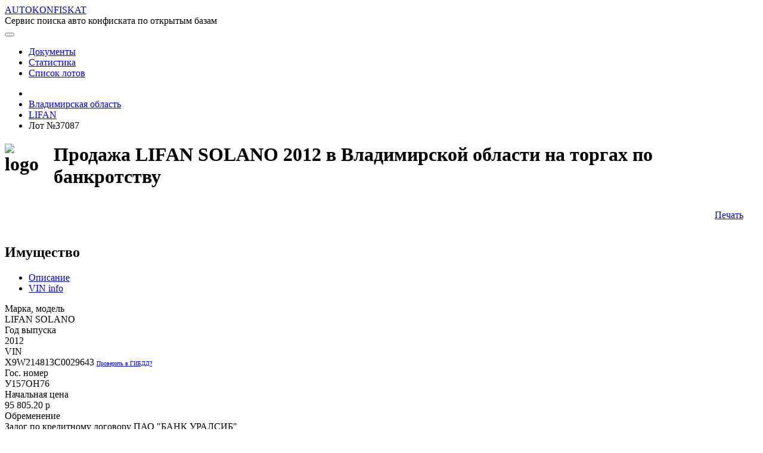

--- FILE ---
content_type: text/html;charset=UTF-8
request_url: https://autokonfiskat.org/page/cars/37087
body_size: 44358
content:
<!DOCTYPE html>
<html prefix="og: http://ogp.me/ns#">
<head>
    <!-- Global site tag (gtag.js) - Google Analytics -->
    <title>Lifan Solano 2012, vin x9w214813c0029643 - купить на аукционе в Владимирской области, Владимир, лот №37087</title>
    <script async src="https://www.googletagmanager.com/gtag/js?id=UA-146153357-1"></script>
    <script>
        window.dataLayer = window.dataLayer || [];

        function gtag() {
            dataLayer.push(arguments);
        }

        gtag('js', new Date());

        gtag('config', 'UA-146153357-1');
    </script>

    <meta charset="utf-8">
    <meta name="viewport" content="width=device-width, initial-scale=1.0">
    <meta http-equiv="X-UA-Compatible" content="IE=edge">
    <meta property="og:site_name" content="AUTOKONFISKAT - Сервис поиска авто конфиската по открытым базам"/>

    
    <!-- jquery-ui -->
    <!-- Our Custom CSS -->
    <link rel="stylesheet" href="/res/build/main-1e7ce524e7f0c09d1dd3f1221dfa62eb.css">
    <link rel="stylesheet" href="/res/styles-173a5f1d31849926dbaec979dacbbcf7.css">

    <link rel="icon" type="image/x-icon" href="/favicon.ico">

    <!-- jQuery Custom Scroller CDN -->
    <script defer src="/res/lib/malihu/jquery.mCustomScrollbar.concat.min.js"></script>
    <!-- Font Awesome JS -->
<meta name="description" content="Вторичные торги: Автомобиль LIFAN 214813,2012 г. в., VIN X9W214813C0029643, Г/Н У157ОН76, переднее правое крыло- вмятина, повреждения ЛКП по всему кузову, многочисленные царапины и ржавчина, задний бампер – треснут, задний левый фонарь – разбит, вмятина у передней левой фары, руль в разобранном состоянии, показания спидометра – установить невозможно, поскольку разобран замок зажигания. Собственник (правообладатель): Чесноков Олег Александрович - лот №37087">
<meta name="keywords" content="Торги по банкротству, купить LIFAN SOLANO, купить ЛИФАН, 2012 года выпуска, X9W214813C0029643, У157ОН76, Владимирская область, Владимир, купить авто конфискат">
<meta property="og:title" content="Lifan Solano 2012, vin x9w214813c0029643 - купить на аукционе в Владимирской области, Владимир, лот №37087"/>
<meta property="og:description" content="Вторичные торги: Автомобиль LIFAN 214813,2012 г. в., VIN X9W214813C0029643, Г/Н У157ОН76, переднее правое крыло- вмятина, повреждения ЛКП по всему кузову, многочисленные царапины и ржавчина, задний бампер – треснут, задний левый фонарь – разбит, вмятина у передней левой фары, руль в разобранном состоянии, показания спидометра – установить невозможно, поскольку разобран замок зажигания. Собственник (правообладатель): Чесноков Олег Александрович - лот №37087"/>
<meta property="og:image:width" content="1200">
<meta property="og:image:height" content="630">
<meta property="og:image" content="https://autokonfiskat.org/res/img/white.png" >
<meta name="twitter:card" content="summary_large_image">
<meta name="twitter:title" content="Lifan Solano 2012, vin x9w214813c0029643 - купить на аукционе в Владимирской области, Владимир, лот №37087">
<meta name="twitter:description" content="Вторичные торги: Автомобиль LIFAN 214813,2012 г. в., VIN X9W214813C0029643, Г/Н У157ОН76, переднее правое крыло- вмятина, повреждения ЛКП по всему кузову, многочисленные царапины и ржавчина, задний бампер – треснут, задний левый фонарь – разбит, вмятина у передней левой фары, руль в разобранном состоянии, показания спидометра – установить невозможно, поскольку разобран замок зажигания. Собственник (правообладатель): Чесноков Олег Александрович - лот №37087">
<meta name="twitter:image" content="https://autokonfiskat.org/res/img/white.png">
</head>

<body>
<div>
    <div class="preloader-container" id="preloader" style="display: none">
        <div class="preloader-fixed">
            <div class="animation">
                <div class="preloader-item preloader-item1"></div>
                <div class="preloader-item preloader-item2"></div>
                <div class="preloader-item preloader-item3"></div>
                <div class="preloader-item preloader-item4"></div>
                <div class="preloader-item preloader-item5"></div>
                <div class="preloader-item preloader-item6"></div>
                <div class="preloader-item preloader-item7"></div>
                <div class="preloader-item preloader-item8"></div>
            </div>
            <div>Загрузка...</div>
        </div>
    </div>
</div>

<div class="main">
    <nav class="navbar navbar-expand-lg">
        <div class="navbar-container">
            <i class="fas fa-car brand-icon"></i>
            <a class="navbar-brand brand-name"
               href="/"
            >AUTOKONFISKAT</a>
            <div class="brand-desc">Сервис поиска авто конфиската по открытым базам</div>

            <button class="btn btn-link d-inline-block d-lg-none ml-auto" type="button" data-toggle="collapse"
                    data-target="#navbarSupportedContent" aria-controls="navbarSupportedContent" aria-expanded="false"
                    aria-label="Toggle navigation">
                <i class="fas fa-ellipsis-v"></i>
            </button>

            <div class="collapse navbar-collapse" id="navbarSupportedContent">
                <nav class="ml-auto header-navbar">
    <ul class="nav navbar-nav header-navbar">
        <li class="nav-item active">
            <a class="nav-link" href="/page/moreInfo">
                Документы <i class="fas fa-file-alt"></i>
            </a>
        </li>

        <li class="nav-item active">
            <a class="nav-link" href="/page/statistics?statisticGroup=BRANDS&amp;statisticPeriod=WEEK">
                Статистика <i class="fas fa-chart-bar"></i>
            </a>
        </li>
        <li class="nav-item active">
            <a class="nav-link" href="/page/cars">
                Список лотов <i class="fas fa-bars"></i>
            </a>
        </li>

        
    </ul>
</nav>
            </div>
        </div>
    </nav>



    <div>
            <!-- Top panel -->
            <div class="panel">
                
    <nav class="navbar navbar-expand-lg panel-navbar content-width">
        <ul class="panel-menu">
            <li>
                <a href="/page/cars" class="btn">
                    <i class="fas fa-home"></i>
                </a>
            </li>
            <li>
                <a href="/page/cars?region=R33" class="btn">
                    <span class="panel-menu-item-label">Владимирская область</span>
                    <i class="fas fa-reply" style="font-size: 0.9rem"></i>
                </a>
            </li>
            <li>
                <a href="/page/cars?brand=LIFAN" class="btn">
                                <span class="panel-menu-item-label">LIFAN</span>
                    <i class="fas fa-reply" style="font-size: 0.9rem"></i>
                </a>
            </li>
            <li style="flex: 1 auto;">
                <span class="btn text-white">Лот №37087</span>
            </li>
        </ul>
    </nav>

            </div>

            <section class="mt-2 mb-4" style="margin: auto; max-width: 1350px;">
                
    <!-- Yandex.RTB R-A-623351-5 -->
    <div id="yandex_rtb_R-A-623351-5"></div>
    <script type="text/javascript">
        (function(w, d, n, s, t) {
            w[n] = w[n] || [];
            w[n].push(function() {
                Ya.Context.AdvManager.render({
                    blockId: "R-A-623351-5",
                    renderTo: "yandex_rtb_R-A-623351-5",
                    async: true
                });
            });
            t = d.getElementsByTagName("script")[0];
            s = d.createElement("script");
            s.type = "text/javascript";
            s.src = "//an.yandex.ru/system/context.js";
            s.async = true;
            t.parentNode.insertBefore(s, t);
        })(this, this.document, "yandexContextAsyncCallbacks");
    </script>

            </section>

            <!-- http://schema.org/SaleEvent -->
            <div id="content" class="car-details">
        <div class="row">
            <div class="col d-none d-lg-none d-xl-block"></div>
            <div class="col-xl-auto content-width">
                <!--  WORKSPACE  -->
                <div class="row">
                    <div class="col-sm">
                        
                            <h1 id="content-header" class="header" style="display: flex">
                    <img src="/res/img/brands/LIFAN/logo-1b62a649502da43dd6da6f3de8bbe4cf.png"
                         class="brand-logo"
                         alt="logo"
                    />
                    <div class="d-inline-block no-active" style="padding: 0 10px;">
                        Продажа LIFAN SOLANO 2012 в Владимирской области на торгах по банкротству
                    </div>
                </h1>
                        
                    </div>
                    <div class="col-sm-auto">
                        <aside style="text-align: right; padding: 15px 25px;" class="right-navbar-width" >
                            
                                
                    <a href="/print-form/lots/37087" target="_blank" title="Печать информации о лоте и торгах">
                        Печать <i class="fas fa-print"></i>
                    </a>
                    
                    

                
                            
                        </aside>
                    </div>
                </div>

                <div class="row content-row" style="margin-top: 25px">
                    <div class="col-sm">
                        
                    <section class="form content-container" id="propertyContainer">
                        <h2 class="header">
                            Имущество
                        </h2>

                        <ul class="nav nav-tabs" id="propertyTab" role="tablist">
                            
    <li class="nav-item">
        <a class="nav-link active"
           role="tab"
           id="property-description-tab"
           data-toggle="tab"
           href="#property-description"
           aria-selected="true"
           aria-controls="property-description"
        >Описание</a>
    </li>

                            
                                
    <li class="nav-item">
        <a class="nav-link"
           role="tab"
           id="property-vin-info-tab"
           data-toggle="tab"
           href="#property-vin-info"
           aria-selected="true"
           aria-controls="property-vin-info"
        >VIN info</a>
    </li>

                            
                        </ul>

                        <div class="tab-content">
                            
    <div class="tab-pane fade  show active"
         id="property-description" role="tabpanel" aria-labelledby="property-description-tab" >
        <div id="property-description-content">
                                    <div class="row">
                                        <div class="col-sm-8">
                                            
    <div class="row">
        <div class="col-sm-4 field-title">Марка, модель</div>
        <div class="col-sm-8 field-value">
            
    
    
        LIFAN SOLANO
    

        </div>
    </div>

                                            
    <div class="row">
        <div class="col-sm-4 field-title">Год выпуска</div>
        <div class="col-sm-8 field-value">
            
    
    
        2012
    

        </div>
    </div>

                                            
    

                                            
                                                
    <div class="row">
        <div class="col-sm-4 field-title">VIN</div>
        <div class="col-sm-8 field-value">
            
    
        
                                                        <span>X9W214813C0029643</span>
                                                        <a href="https://xn--90adear.xn--p1ai/check/auto#X9W214813C0029643"
                                                           style="text-decoration: underline;font-size: 0.65rem;"
                                                           target="_blank" rel="nofollow"
                                                        >
                                                            Проверить в ГИБДД?
                                                        </a>
                                                    
    
    

        </div>
    </div>

                                            
                                            
    <div class="row">
        <div class="col-sm-4 field-title">Гос. номер</div>
        <div class="col-sm-8 field-value">
            
    
    
        У157ОН76
    

        </div>
    </div>

                                            
    
        
    <div class="row">
        <div class="col-sm-4 field-title">Начальная цена</div>
        <div class="col-sm-8 field-value">
            
    
        
                
    <i class="fas fa-coins"></i>

                <span>95 805.20</span>
                <span class="currency">p</span>
            
    
    

        </div>
    </div>

    

                                            
    
        
    <div class="row">
        <div class="col-sm-4 field-title">Обременение</div>
        <div class="col-sm-8 field-value">
            
    
        
                
    <i class="fas fa-dumbbell"></i>

                
    
    
        Залог по кредитному договору ПАО &quot;БАНК УРАЛСИБ&quot;
    

            
    
    

        </div>
    </div>

    

                                            
    
        
    <div class="row">
        <div class="col-sm-4 field-title">Адрес лота</div>
        <div class="col-sm-8 field-value">
            
    
        
                
    <i class="fas fa-map-marker-alt"></i>

                
    
    
        Владимирская область
    

            
    
    

        </div>
    </div>

    

                                            
    <div class="row">
        <div class="col-sm-4 field-title">Фото от продавца</div>
        <div class="col-sm-8 field-value">
            
    
        
                                                    
                                                
    
    

        </div>
    </div>

                                        </div>
                                        <div class="col-sm-4" >

                                            <div class="field-title" style="text-align: center">Образец модели</div>
                                            <div class="field-value p-2">
                                                
    
        <div style="width: 200px;margin: auto;"
        >
            
            <img src="/res/img/brands/LIFAN/SOLANO-93e6b6aea96f892079d12d998ab43491.jpg"
                 alt="LIFAN SOLANO фото (образец)"
                 style="width: 100%"
            />
            
        </div>
    

                                            </div>

                                            
                                        </div>
                                    </div>
                                    <div class="row">
                                        <div class="col-sm-12" >
                                            <div class="highlighted-block p-2" >
                                                
                                                
                                                    
                                                    <div class="row">
                                                        <div class="col-sm-2 field-title">Описание</div>
                                                        <div class="col-sm-10 field-value">
    
        <div class="limited-content-container">
            <span class="js-limited-content">
                <span>Вторичные торги: Автомобиль LIFAN 214813,2012 г. в., VIN X9W214813C0029643, Г/Н У157ОН76, переднее правое крыло- вмятина, повреждения ЛКП по всему кузову, многочисленные царапины и ржавчина, задний бампер – треснут, задний левый фонарь – разбит, в...</span>
                <a class="fs-md d-inline-block" href="#">Полный текст</a>
            </span>
            <span class="js-full-content" style="display: none">Вторичные торги: Автомобиль LIFAN 214813,2012 г. в., VIN X9W214813C0029643, Г/Н У157ОН76, переднее правое крыло- вмятина, повреждения ЛКП по всему кузову, многочисленные царапины и ржавчина, задний бампер – треснут, задний левый фонарь – разбит, вмятина у передней левой фары, руль в разобранном состоянии, показания спидометра – установить невозможно, поскольку разобран замок зажигания. Собственник (правообладатель): Чесноков Олег Александрович</span>
        </div>
        
    
</div>
                                                    </div>
                                                
                                                
                                            </div>

                                            
                                        </div>
                                    </div>
                                </div>
    </div>

                            
                                
    <div class="tab-pane fade "
         id="property-vin-info" role="tabpanel" aria-labelledby="property-vin-info-tab" >
        
    

    

    
        
            
    <div class="row">
        <div class="col-sm-4 field-title">Марка, модель</div>
        <div class="col-sm-8 field-value">
            
    
    
        ЛИФАН 214813 
    

        </div>
    </div>

            
    <div class="row">
        <div class="col-sm-4 field-title">Год выпуска</div>
        <div class="col-sm-8 field-value">
            
    
    
        2012
    

        </div>
    </div>

            
    <div class="row">
        <div class="col-sm-4 field-title">Цвет</div>
        <div class="col-sm-8 field-value">
            
    
    
        ЧЕРНЫЙ
    

        </div>
    </div>

            
    <div class="row">
        <div class="col-sm-4 field-title">Идентификационный номер</div>
        <div class="col-sm-8 field-value">
            
    
    
        X9W214813C0029643
    

        </div>
    </div>

            
    

            
    <div class="row">
        <div class="col-sm-4 field-title">Номер кузова (кабины)</div>
        <div class="col-sm-8 field-value">
            
    
    
        X9W214813C0029643
    

        </div>
    </div>

            
    <div class="row">
        <div class="col-sm-4 field-title">Номер двигателя</div>
        <div class="col-sm-8 field-value">
            
    
    
        120500494
    

        </div>
    </div>

            
    <div class="row">
        <div class="col-sm-4 field-title">Рабочий объем (см³)</div>
        <div class="col-sm-8 field-value">
            
    
    
        1587.0
    

        </div>
    </div>

            
    <div class="row">
        <div class="col-sm-4 field-title">Мощность (кВт/л.с.)</div>
        <div class="col-sm-8 field-value">
            
    
    
        78/106.0
    

        </div>
    </div>

            
    <div class="row">
        <div class="col-sm-4 field-title">Категория</div>
        <div class="col-sm-8 field-value">
            
    
    
        В
    

        </div>
    </div>

            
    <div class="row">
        <div class="col-sm-4 field-title">Тип транспортного средства</div>
        <div class="col-sm-8 field-value">
            
    
        
                    
                        
                        
                        
                        
                        
                        
                        
                        
                        
                        
                        
                        Легковые автомобили седан
                        
                        
                        
                        
                        
                        
                        
                        
                        
                        
                        
                        
                        
                        
                        
                        
                        
                        
                        
                        
                        
                        
                        
                        
                        
                        
                        
                        
                        
                        
                        
                        
                        
                        
                        
                        
                        
                        
                        
                        
                        
                        
                        
                        
                        
                        
                        
                    
                
    
    

        </div>
    </div>

        

        
            
    <div class="row">
        <div class="col-sm-4 field-title">Владельцы</div>
        <div class="col-sm-8 field-value">
            
    
        
                    <div>
                        2013-03-01 - 2020-01-07 :
                        
                            Физическое лицо
                            
                        
                    </div>
                    <div>
                        2020-07-07 - 2020-08-30 :
                        
                            Физическое лицо
                            
                        
                    </div>
                    <div>
                        2020-08-30 - 2021-06-07 :
                        
                            Физическое лицо
                            
                        
                    </div>
                    <div>
                        2021-06-07 - настоящее время :
                        
                            Физическое лицо
                            
                        
                    </div>
                
    
    

        </div>
    </div>

        
        <div class="font-italic text-right fs-md">
            Запрос данных из ГИБДД от 15.03.2022 15:10
        </div>
    

    

    </div>

                            
                        </div>
                    </section>

                    <div id="property-images-slider"></div>

                    <section class="form section-form-margin content-container" id="bidContainer">
                        <h2 class="header">Торги</h2>
                        <div class="line"></div>
                        
    <div class="row">
        <div class="col-sm-4 field-title">Номер извещения</div>
        <div class="col-sm-8 field-value">
            
    
        
                                <a href="/page/cars?bidNumber=300119/2676438/01">300119/2676438/01</a>
                            
    
    

        </div>
    </div>

                        
    <div class="row">
        <div class="col-sm-4 field-title">Дата публикаии</div>
        <div class="col-sm-8 field-value">
            
    
    
        30.01.2019
    

        </div>
    </div>

                        
    
        
    <div class="row">
        <div class="col-sm-4 field-title">Форма проведеления торгов</div>
        <div class="col-sm-8 field-value">
            
    
        
                <span class="badge badge-light">
                    
    
    
        Открытый аукцион
    

                </span>
            
    
    

        </div>
    </div>

    

                        
    
        
    <div class="row">
        <div class="col-sm-4 field-title">Статус торгов</div>
        <div class="col-sm-8 field-value">
            
    
        
                <span class="badge badge-warning">
                    
    
    
        Несостоявшийся в связи с отсутствием допущенных участников
    

                </span>
            
    
    

        </div>
    </div>

    

                        
    

                        
    <div class="row">
        <div class="col-sm-4 field-title">Приёма заявок</div>
        <div class="col-sm-8 field-value">
            
    
    
        31.01.2019 - 28.02.2019
    

        </div>
    </div>

                        
    <div class="row">
        <div class="col-sm-4 field-title">Дата проведения торгов</div>
        <div class="col-sm-8 field-value">
            
    
    
        07.03.2019 10:00
    

        </div>
    </div>

                        
    <div class="row">
        <div class="col-sm-4 field-title">Место проведения торгов</div>
        <div class="col-sm-8 field-value">
            
    
        
    
        
        
        <span>
            <i class="fas fa-map-marker-alt"></i>
            <span>г. Владимир, Октябрьский пр-т. д. 3, 
корп. 3, оф. 302</span>
        </span>
        
    

    
    

        </div>
    </div>

                        
                        
    
        
    <div class="row">
        <div class="col-sm-4 field-title">Задаток</div>
        <div class="col-sm-8 field-value">
            
    
        
                
    <i class="fas fa-coins"></i>

                <span>47 902.60</span>
                <span class="currency">p</span>
            
    
    

        </div>
    </div>

    

                        
                            
    <div class="row">
        <div class="col-sm-4 field-title">Срок и порядок внесения задатка</div>
        <div class="col-sm-8 field-value">
            
    
        
    
        
        В соответствии с аукционной документацией
    

    
    

        </div>
    </div>

                        
                        
                        
    
        
    <div class="row">
        <div class="col-sm-4 field-title">Источник</div>
        <div class="col-sm-8 field-value">
            
    
        
                
    <i class="fas fa-external-link-alt"></i>

                <a href="http://torgi.gov.ru/restricted/notification/notificationView.html?notificationId=33075203"
                   style="font-size: 0.8rem; text-decoration: underline;"
                   target="_blank"
                   rel="nofollow"
                >Официальный сайт РФ о проведении торгов</a>
            
    
    

        </div>
    </div>

    

                    </section>

                    <section class="section-form-margin" style="max-width: 1020px">
                        
    <!-- Yandex.RTB R-A-623351-1 -->
    <div id="yandex_rtb_R-A-623351-1"></div>
    <script type="text/javascript">
        (function(w, d, n, s, t) {
            w[n] = w[n] || [];
            w[n].push(function() {
                Ya.Context.AdvManager.render({
                    blockId: "R-A-623351-1",
                    renderTo: "yandex_rtb_R-A-623351-1",
                    async: true
                });
            });
            t = d.getElementsByTagName("script")[0];
            s = d.createElement("script");
            s.type = "text/javascript";
            s.src = "//an.yandex.ru/system/context.js";
            s.async = true;
            t.parentNode.insertBefore(s, t);
        })(this, this.document, "yandexContextAsyncCallbacks");
    </script>

                    </section>

                    <!-- TODO organizer    -->
                    <section class="form section-form-margin content-container" id="organizerContainer">
                        <h2 class="header">Организатор</h2>
                        <div class="line"></div>
                        
    <div class="row">
        <div class="col-sm-4 field-title">Наименование</div>
        <div class="col-sm-8 field-value">
            
    
    
        Индивидуальный предприниматель БОГДАНОВ ЯРОСЛАВ АЛЕКСАНДРОВИЧ
    

        </div>
    </div>

                        
    <div class="row">
        <div class="col-sm-4 field-title">ИНН</div>
        <div class="col-sm-8 field-value">
            
    
    
        332909945716
    

        </div>
    </div>

                        
    

                        
    

                        
    

                        
    

                        
    <div class="row">
        <div class="col-sm-4 field-title">ОГРН</div>
        <div class="col-sm-8 field-value">
            
    
    
        311334008700066
    

        </div>
    </div>


                        

                        
                            
    
        
    <div class="row">
        <div class="col-sm-4 field-title">Почтовый адрес</div>
        <div class="col-sm-8 field-value">
            
    
        
                
    <i class="fas fa-envelope"></i>

                
    
    
        -
    

            
    
    

        </div>
    </div>

    

                            
    <div class="row">
        <div class="col-sm-4 field-title">Фактический адрес</div>
        <div class="col-sm-8 field-value">
            
    
    
        г. Владимир, Октябрьский пр-т. д. 3,  корп. 3, оф. 302
    

        </div>
    </div>

                        
                        

                        
    

                        
    

                    </section>

                    

                    <section class="form section-form-margin content-container" id="documentContainer">
                        <h2 class="header">Документы</h2>
                        <div class="line"></div>

                        <div class="row">
                            <div class="col-sm-8 text-break">
                                <i class="fas fa-file-alt"></i>
                                <a href="/documents/3473"
                                   target="_blank">doc02069020190405121456_compressed.pdf</a>
                            </div>
                            <div class="col-sm-2 text-right" style="font-size: 0.9rem;color: #686c6f;">
                                
                            </div>
                            <div class="col-sm-2"></div>
                        </div>

                        <div class="row">
                            <div class="col-sm-8 text-break">
                                <i class="fas fa-file-alt"></i>
                                <a href="/documents/3468"
                                   target="_blank">Аукционная документация 247.docx</a>
                            </div>
                            <div class="col-sm-2 text-right" style="font-size: 0.9rem;color: #686c6f;">
                                
                            </div>
                            <div class="col-sm-2"></div>
                        </div>

                        <div class="row">
                            <div class="col-sm-8 text-break">
                                <i class="fas fa-file-alt"></i>
                                <a href="/documents/3469"
                                   target="_blank">реквизиты для задатков.docx</a>
                            </div>
                            <div class="col-sm-2 text-right" style="font-size: 0.9rem;color: #686c6f;">
                                
                            </div>
                            <div class="col-sm-2"></div>
                        </div>

                        <div class="row">
                            <div class="col-sm-8 text-break">
                                <i class="fas fa-file-alt"></i>
                                <a href="/documents/3470"
                                   target="_blank">Извещение 247.docx</a>
                            </div>
                            <div class="col-sm-2 text-right" style="font-size: 0.9rem;color: #686c6f;">
                                
                            </div>
                            <div class="col-sm-2"></div>
                        </div>
                    </section>

                    <div class="line"></div>

                    <!--noindex-->
                    
                    <!--/noindex-->
                
                    </div>

                    <aside class="col-sm-auto position-sticky">
                        <nav id="right-navbar" class="right-navbar right-navbar-width">
                            
                    <div class="right-navbar-header">
    <div>Содержание</div>
    <div class="line"></div>
</div>
                    <ul class="nav nav-pills right-navbar-scroll">
                        <li class="nav-item">
                            <a class="nav-link" href="#propertyContainer">Имущество</a>
                        </li>
                        <li class="nav-item">
                            <a class="nav-link" href="#bidContainer">Торги</a>
                        </li>
                        <li class="nav-item">
                            <a class="nav-link" href="#organizerContainer">Организатор</a>
                        </li>
                        
                        <li class="nav-item">
                            <a class="nav-link" href="#documentContainer">Документы</a>
                        </li>
                    </ul>
                
                        </nav>
                    </aside>
                </div>
                <!--  WORKSPACE  -->
            </div>
            <div class="col d-none d-lg-none d-xl-block"></div>
        </div>
    </div>
        </div>

</div>
<footer class="pt-5">
        <!-- Footer Elements -->
        <!-- Copyright -->
        <div class="container footer-copyright text-right py-3 align-items-center">
            <!--
            <div class="d-inline-block ml-3 social-btn">
                <a class="btn-floating btn-fb mx-1" href="https://play.google.com/store/apps/details?id=com.autokonfiskat_mobile" target="_blank">
                    <i class="fab fa-android"></i>
                </a>
            </div>
            -->

            <div class="d-inline-block ml-3 social-btn">
                <a class="btn-floating btn-fb mx-1" href="https://vk.com/club189318557" target="_blank">
                    <i class="fab fa-vk"></i>
                </a>
            </div>

            <div class="d-inline-block ml-3 social-btn">
                <a class="btn-floating btn-tw mx-1" href="/page/rss">
                    <i class="fas fa-rss"></i>
                </a>
            </div>



            <div class="d-inline-block ml-3" style="height: 34px">
                <iframe src="https://yoomoney.ru/quickpay/fundraise/button?billNumber=1CK25DKMLAG.250906&"
                        width="230"
                        height="34"
                        frameborder="0"
                        allowtransparency="true"
                        scrolling="no"
                >
                </iframe>
            </div>

            <div class="d-inline-block ml-3">
                <a rel="nofollow" href="mailto:feedback.autokonfiskat@gmail.com">
                    <i class="fas fa-envelope"></i> feedback.autokonfiskat@gmail.com
                </a>
            </div>

            <div class="d-inline-block ml-3">
                © 2025 Copyright: <a href="https://autokonfiskat.org/">autokonfiskat.org</a>
            </div>

            <div class="d-inline-block ml-3">
                <a href="/console/main" rel="nofollow">
                    <i class="fas fa-sign-in-alt"></i>
                    
                </a>
            </div>
        </div>
        <!-- Copyright -->
    </footer>

<script type="application/ld+json">
            {"@context":"http://schema.org","@graph":[{"name":"Продажа LIFAN SOLANO 2012 в Владимирской области на торгах по банкротству","description":"Продажа LIFAN SOLANO 2012 в Владимирской области на торгах по банкротству","image":"/res/img/brands/LIFAN/SOLANO.jpg","offers":{"itemOffered":{"name":"LIFAN SOLANO","description":"Вторичные торги: Автомобиль LIFAN 214813,2012 г. в., VIN X9W214813C0029643, Г/Н У157ОН76, переднее правое крыло- вмятина, повреждения ЛКП по всему кузову, многочисленные царапины и ржавчина, задний бампер – треснут, задний левый фонарь – разбит, вмятина у передней левой фары, руль в разобранном состоянии, показания спидометра – установить невозможно, поскольку разобран замок зажигания. Собственник (правообладатель): Чесноков Олег Александрович","image":"/res/img/brands/LIFAN/SOLANO.jpg","brand":"LIFAN","releaseDate":"2012","vehicleIdentificationNumber":"X9W214813C0029643","@type":"Car"},"price":95805.20,"priceCurrency":"RUB","@type":"Offer"},"startDate":"2019-03-07T10:00:00.000","endDate":"2019-03-07T11:00:00.000","location":{"name":"Место проведения торгов","telephone":"-","@type":"Place"},"organizer":{"name":"Индивидуальный предприниматель БОГДАНОВ ЯРОСЛАВ АЛЕКСАНДРОВИЧ","taxID":"332909945716","telephone":"8(4922)77-95-12","address":"-","@type":"Organization"},"eventStatus":"https://schema.org/EventCancelled","performer":{"name":"Индивидуальный предприниматель БОГДАНОВ ЯРОСЛАВ АЛЕКСАНДРОВИЧ","taxID":"332909945716","telephone":"8(4922)77-95-12","address":"-","@type":"Organization"},"eventAttendanceMode":"https://schema.org/OfflineEventAttendanceMode","@type":"SaleEvent","@id":"https://autokonfiskat.org/page/cars/37087"}]}
        </script>

<script type="text/javascript" src="/res/build/bundle-4967b2ac43b9172339940fa70e86fe86.js"></script>
<script type="text/javascript">
            $(document).ready(function () {
                app.LotDetails.initialize({id: 37087});

                $('body').scrollspy({target: '#right-navbar'});

                // https://stackoverflow.com/questions/48693913/bootstrap-4-activate-bs-scrollspy-event-is-not-firing

                $('.carousel').carousel({
                    interval: false
                });

                $("#right-navbar").on("click", "a", function (event) {
                    //отменяем стандартную обработку нажатия по ссылке
                    event.preventDefault();
                    //забираем идентификатор бока с атрибута href
                    const id = $(this).attr('href');
                    //узнаем высоту от начала страницы до блока на который ссылается якорь
                    const top = $(id).offset().top - 5;
                    //анимируем переход на расстояние - top за 1500 мс
                    $('body,html').animate({scrollTop: top}, 900);
                });

                var showHide = function(el){
                    el.fadeIn("slow", function () {
                        setTimeout(function () {
                            el.fadeOut("slow");
                        }, 1000)
                    });
                };

                $(".copy-to-buffer-action").click(function(event){
                    var $successCopy = $('.js-success-copy');
                    var $failureCopy = $('.js-failure-copy');
                    //отменяем стандартную обработку нажатия по ссылке
                    event.preventDefault();

                    app.copyToBuffer($('.property-desc-text').get(0))
                        .then(function(){
                            showHide($successCopy);
                        })
                        .catch(function(){
                            showHide($failureCopy);
                        });
                })
            });
        </script>


<script type="application/javascript">
    $("#preloader").hide();
    $(document).ready(function () {
        app.layout();
    })
</script>

<!-- Yandex.Metrika counter -->
<script type="text/javascript">
    (function (m, e, t, r, i, k, a) {
        m[i] = m[i] || function () {
            (m[i].a = m[i].a || []).push(arguments)
        };
        m[i].l = 1 * new Date();
        k = e.createElement(t), a = e.getElementsByTagName(t)[0], k.async = 1, k.src = r, a.parentNode.insertBefore(k, a)
    })
    (window, document, "script", "https://mc.yandex.ru/metrika/tag.js", "ym");

    ym(55008610, "init", {
        clickmap: true,
        trackLinks: true,
        accurateTrackBounce: true,
        webvisor: true
    });
</script>
<noscript>
    <div><img src="https://mc.yandex.ru/watch/55008610" style="position:absolute; left:-9999px;" alt=""/></div>
</noscript>
<!-- /Yandex.Metrika counter -->
</body>


</html>